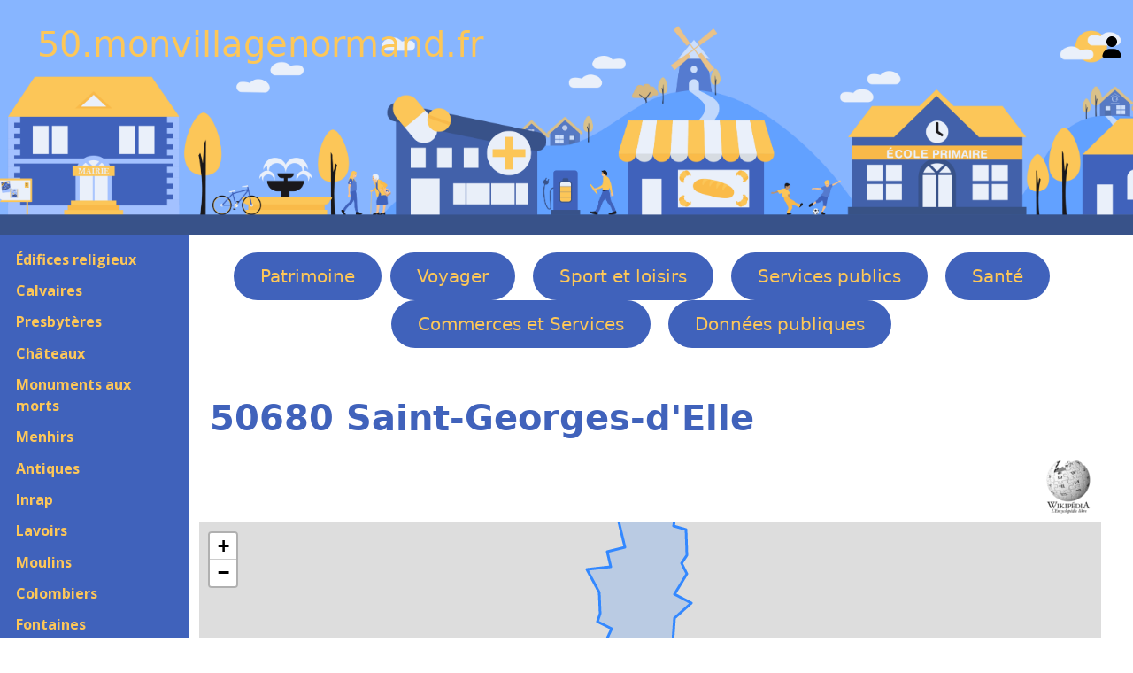

--- FILE ---
content_type: text/html; charset=UTF-8
request_url: https://50.monvillagenormand.fr/Ville.php?INSEE=50473
body_size: 4647
content:

<!DOCTYPE html>
<html lang="fr">
	<head>
		<meta charset="utf-8">
		<meta name="viewport" content="width=device-width, initial-scale=1">

		<title>50680 Saint-Georges-d'Elle</title>

		<meta name="description" content="Le village de Saint-Georges-d'Elle (50680), est situé dans le département de la Manche (50). Voici un complet de ses monuments historiques, de son histoire, de ses services publics et de ses commerces.">
		<meta name="keywords" content="Saint-Georges-d'Elle, 50680, ">
		<meta name="author" content="Fabrice Hertel, MonVillageNormand.fr">
		<meta name="robots" content="index, follow">

		<link rel="shortcut icon" href="images/FavIcon.ico">
		<link rel="icon" type="image/x-icon" href="images/FavIcon.ico">

		<link href="https://cdn.jsdelivr.net/npm/bootstrap@5.3.0/dist/css/bootstrap.min.css" rel="stylesheet">
		<link rel="stylesheet" type="text/css" href="public/Bootstrap.css">
		<link rel="stylesheet" type="text/css" href="public/123Village.css">

		<link rel="stylesheet" href="https://unpkg.com/leaflet@1.9.4/dist/leaflet.css" integrity="sha256-p4NxAoJBhIIN+hmNHrzRCf9tD/miZyoHS5obTRR9BMY=" crossorigin="" />

		<link rel="stylesheet" type="text/css" href="Libs/ZoomBox/zoombox.css" media="screen">
		<link rel="stylesheet" href="Libs/OwlCarousel/assets/owl.carousel.min.css">
		<link rel="stylesheet" href="Libs/OwlCarousel/assets/owl.theme.default.min.css">
	</head>

<body>
	<header class="site-header custom-bg" id="BandeauNomSite">
		<div class="container-fluid">
			<div class="row align-items-center">
				<!-- Logo / Nom du site -->
				<div class="col-md-6 col-9">
					<a href="https://50.monvillagenormand.fr/">50.monvillagenormand.fr</a>
				</div>
				
				<!-- Lien de connexion -->
				<div class="col-md-6 col-3 text-end">
					<a href="Identification.php" class="user-link" aria-label="Se connecter">
						<svg xmlns="http://www.w3.org/2000/svg" viewBox="0 0 448 512" width="24" height="24" aria-hidden="true">
							<path d="M224 256c70.7 0 128-57.31 128-128s-57.3-128-128-128C153.3 0 96 57.31 96 128S153.3 256 224 256zM274.7 304H173.3C77.61 304 0 381.6 0 477.3c0 19.14 15.52 34.67 34.66 34.67h378.7C432.5 512 448 496.5 448 477.3C448 381.6 370.4 304 274.7 304z"/>
						</svg>
					</a>
				</div>
			</div>
		</div>
	</header>

					

	<div class="container-fluid">
		<div class="row">
			<nav class="col-md-2 d-md-block sidebar" id="SousMenu" style="background-color: #4062bb;">

			<button class="navbar-toggler d-md-none" type="button" data-bs-toggle="collapse" data-bs-target="#navbarNav" aria-controls="navbarNav" aria-expanded="false" aria-label="Toggle navigation">
				<span class="navbar-toggler-icon"></span>
			</button>

					<div class="collapse navbar-collapse show">
	<div class="sidebar-sticky">
		<ul style="padding-left: 0;">
			<li class='SousMenu'><a href='Eglises.php'>Édifices religieux</a></li><li class='SousMenu'><a href='Calvaires.php'>Calvaires</a></li><li class='SousMenu'><a href='Presbyteres.php'>Presbytères</a></li><li class='SousMenu'><a href='Chateaux.php'>Châteaux</a></li><li class='SousMenu'><a href='Morts.php'>Monuments aux morts</a></li><li class='SousMenu'><a href='Menhirs.php'>Menhirs</a></li><li class='SousMenu'><a href='Antiques.php'>Antiques</a></li><li class='SousMenu'><a href='Inraps.php'>Inrap</a></li><li class='SousMenu'><a href='Lavoirs.php'>Lavoirs</a></li><li class='SousMenu'><a href='Moulins.php'>Moulins</a></li><li class='SousMenu'><a href='Colombiers.php'>Colombiers</a></li><li class='SousMenu'><a href='Fontaines.php'>Fontaines</a></li><li class='SousMenu'><a href='Blockhaux.php'>Blockhaus</a></li><li class='SousMenu'><a href='Phares.php'>Phares</a></li><li class='SousMenu'><a href='Ponts.php'>Ponts</a></li><li class='SousMenu'><a title='' href='Statues.php'>Statues</a></li><li class='SousMenu'><a href='Autres.php'>Autres </a></li><li class='SousMenu'><a href='Visites.php'>A visiter</a></li><li class='SousMenu'><a href='Parcs.php'>Parcs et Jardins</a></li><li class='SousMenu'><a href='Arbres.php'>Arbres</a></li>		</ul>
	</div>
</div>
</nav>

<main role="main" class="row col-md-9 ml-sm-auto col-lg-10 px-4">
<ul id="Menu">
	<li class='Menu'><a href='Eglises.php'>Patrimoine</a></li><li class='Menu'><a href='Tourismes.php'>Voyager</a></li><li class='Menu'><a href='SportRandonnees.php'>Sport et loisirs</a></li><li class='Menu'><a href='Mairies.php'>Services publics</a></li><li class='Menu'><a href='Ambulances.php'>Santé</a></li><li class='Menu'><a href='Boucheries.php'>Commerces et Services</a></li><li class='Menu'><a href='MonumsHisto.php'>Données publiques</a></li></ul>
		<div id="TitrePrincipal">
			<h1 id="VilleH1">50680 Saint-Georges-d'Elle</h1>
						<div id="VilleWiki">
						<a href="https://fr.wikipedia.org/wiki/Saint-Georges-d'Elle" target="_blank">
							<img alt="Logo Wikipedia" src=images/Wikipedia.webp />
						</a>
					</div>
				
			<span  id="VilleVillageFleuri">
							</span>
		</div>
	<div id="CarteGPS"></div>
	<div class="container-fluid" style="margin-top: 15px;">
		<h3>Résultats des élections :</h2>
	</div>
	
	<div class="container-fluid">
		<div class="row">
			<div class="col-md-6">
				<div class="col-md-4">
					<h3>Municipales</h3>
									</div>
				<div class="col-md-4">
					<h3>Présidentielles</h3>
									</div>

				<div class="col-md-4">
					<h3>Européenens</h3>
					<a href="ElectionEurope1994.php?INSEE=50473">1994 </a><a href="ElectionEurope1999.php?INSEE=50473">1999 </a><a href="ElectionEurope2004.php?INSEE=50473">2004 </a><a href="ElectionEurope2014.php?INSEE=50473">2014</a>				</div>

				<div class="col-md-4">
					<h3>Régionales</h3>
									</div>

				<div class="col-md-8">
					<a href="Sport.php?NumINSEE=50473">
						Les équipements sportifs
					</a>
									</div>

			<div class="col-md-6">
						<a href="https://contournement-est.fr/" target="_blank">
			<img itemprop='image' alt="" src="/images/300/ContournementEst.webp" id="ImagePrincipale">
		</a>
				</div>
		</div>
	</div>


<h2>Les édifices religieux :</h2>			<div class="container-fluid" style="margin-top: 15px;">
				<div class="GroupeDeMiniatures">
							<figure class="col-md-2 col-md-2 col-sm-3 Miniature" itemscope="" itemtype="http://schema.org/Church" >
			<a href="/Eglise.php?NumEglise=4500568" >
											<img class="CouleurDeFond" itemprop="image" alt="Eglise" src="/images/300/ZZ0000066.webp">
									</a>

			<figcaption>
				<a href="/Eglise.php?NumEglise=4500568" >
					<div class="MiniatureLigne1">4500568</div>
						<div class="MiniatureLigne2" itemprop="name">Église Saint-Georges</div>
							<div class="MiniatureLigne3" itemprop="address" itemscope=""
								itemtype="http://schema.org/PostalAddress">
								<span itemprop="postalCode">50680</span>
								<span itemprop="addressLocality">Saint-Georges-d'Elle</span>
					</div>
				</a>
			</figcaption>
		</figure>
					</div>
			</div>
		<h2>Les Calvaires :</h2>			<div class="container-fluid" style="margin-top: 15px;">
				<div class="GroupeDeMiniatures">
							<figure class="col-md-2 col-md-2 col-sm-3 Miniature" itemscope="" itemtype="http://schema.org/Church" >
			<a href="/Calvaire.php?NumCalvaire=2500370" >
											<img class="CouleurDeFond" itemprop="image" alt="Calvaire" src="/images/300/ZZ0000064.webp">
									</a>

			<figcaption>
				<a href="/Calvaire.php?NumCalvaire=2500370" >
					<div class="MiniatureLigne1">2500370</div>
						<div class="MiniatureLigne2" itemprop="name">Calvaire ?</div>
							<div class="MiniatureLigne3" itemprop="address" itemscope=""
								itemtype="http://schema.org/PostalAddress">
								<span itemprop="postalCode">50680</span>
								<span itemprop="addressLocality">Saint-Georges-d'Elle</span>
					</div>
				</a>
			</figcaption>
		</figure>
					</div>
			</div>
		<h2>Les monuments aux Morts :</h2>			<div class="container-fluid" style="margin-top: 15px;">
				<div class="GroupeDeMiniatures">
							<figure class="col-md-2 col-md-2 col-sm-3 Miniature" itemscope="" itemtype="http://schema.org/LandmarksOrHistoricalBuildings" >
			<a href="/Mort.php?NumMort=1500755" >
											<img class="CouleurDeFond" itemprop="image" alt="Monument aux morts de Saint-Georges-d'Elle" src="/images/300/150100494.webp">
									</a>

			<figcaption>
				<a href="/Mort.php?NumMort=1500755" >
					<div class="MiniatureLigne1">1500755</div>
						<div class="MiniatureLigne2" itemprop="name">Monument aux morts</div>
							<div class="MiniatureLigne3" itemprop="address" itemscope=""
								itemtype="http://schema.org/PostalAddress">
								<span itemprop="postalCode">50680</span>
								<span itemprop="addressLocality">Saint-Georges-d'Elle</span>
					</div>
				</a>
			</figcaption>
		</figure>
			<figure class="col-md-2 col-md-2 col-sm-3 Miniature" itemscope="" itemtype="http://schema.org/LandmarksOrHistoricalBuildings" >
			<a href="/Mort.php?NumMort=1500795" >
											<img class="CouleurDeFond" itemprop="image" alt="Monuments aux morts" src="/images/300/ZZ0000073.webp">
									</a>

			<figcaption>
				<a href="/Mort.php?NumMort=1500795" >
					<div class="MiniatureLigne1">1500795</div>
						<div class="MiniatureLigne2" itemprop="name">Monument aux morts</div>
							<div class="MiniatureLigne3" itemprop="address" itemscope=""
								itemtype="http://schema.org/PostalAddress">
								<span itemprop="postalCode">50680</span>
								<span itemprop="addressLocality">Saint-Georges-d'Elle</span>
					</div>
				</a>
			</figcaption>
		</figure>
					</div>
			</div>
		<h2>Les Association :</h2>			<div class="container-fluid" style="margin-top: 15px;">
				<div class="GroupeDeMiniatures">
							<figure class="col-md-2 col-md-2 col-sm-3 Miniature" itemscope="" itemtype="http://schema.org/Organization" >
			<a href="/Association.php?NumAssociation=W504000086" >
											<img class="CouleurDeFond" itemprop="image" alt="Divers équipements © made by [author link]" src="/images/300/ZZ0000229.webp">
									</a>

			<figcaption>
				<a href="/Association.php?NumAssociation=W504000086" >
					<div class="MiniatureLigne1">W504000086</div>
						<div class="MiniatureLigne2" itemprop="name">AMICALE SUPPORT GROUP DE L'ASSOCIATIO</div>
							<div class="MiniatureLigne3" itemprop="address" itemscope=""
								itemtype="http://schema.org/PostalAddress">
								<span itemprop="postalCode">50680</span>
								<span itemprop="addressLocality">Saint-Georges-d'Elle</span>
					</div>
				</a>
			</figcaption>
		</figure>
			<figure class="col-md-2 col-md-2 col-sm-3 Miniature" itemscope="" itemtype="http://schema.org/Organization" >
			<a href="/Association.php?NumAssociation=W504001892" >
											<img class="CouleurDeFond" itemprop="image" alt="Divers équipements © made by [author link]" src="/images/300/ZZ0000229.webp">
									</a>

			<figcaption>
				<a href="/Association.php?NumAssociation=W504001892" >
					<div class="MiniatureLigne1">W504001892</div>
						<div class="MiniatureLigne2" itemprop="name">ASSOCIATION DE PARENTS D'ELEVES DU...</div>
							<div class="MiniatureLigne3" itemprop="address" itemscope=""
								itemtype="http://schema.org/PostalAddress">
								<span itemprop="postalCode">50680</span>
								<span itemprop="addressLocality">Saint-Georges-d'Elle</span>
					</div>
				</a>
			</figcaption>
		</figure>
			<figure class="col-md-2 col-md-2 col-sm-3 Miniature" itemscope="" itemtype="http://schema.org/Organization" >
			<a href="/Association.php?NumAssociation=W504002042" >
											<img class="CouleurDeFond" itemprop="image" alt="Divers équipements © made by [author link]" src="/images/300/ZZ0000229.webp">
									</a>

			<figcaption>
				<a href="/Association.php?NumAssociation=W504002042" >
					<div class="MiniatureLigne1">W504002042</div>
						<div class="MiniatureLigne2" itemprop="name">AMICALE DES CHASSEURS DE SAINT GEORGES D'ELLE</div>
							<div class="MiniatureLigne3" itemprop="address" itemscope=""
								itemtype="http://schema.org/PostalAddress">
								<span itemprop="postalCode">50680</span>
								<span itemprop="addressLocality">Saint-Georges-d'Elle</span>
					</div>
				</a>
			</figcaption>
		</figure>
			<figure class="col-md-2 col-md-2 col-sm-3 Miniature" itemscope="" itemtype="http://schema.org/Organization" >
			<a href="/Association.php?NumAssociation=W504003356" >
											<img class="CouleurDeFond" itemprop="image" alt="Divers équipements © made by [author link]" src="/images/300/ZZ0000229.webp">
									</a>

			<figcaption>
				<a href="/Association.php?NumAssociation=W504003356" >
					<div class="MiniatureLigne1">W504003356</div>
						<div class="MiniatureLigne2" itemprop="name">CBSP</div>
							<div class="MiniatureLigne3" itemprop="address" itemscope=""
								itemtype="http://schema.org/PostalAddress">
								<span itemprop="postalCode">50680</span>
								<span itemprop="addressLocality">Saint-Georges-d'Elle</span>
					</div>
				</a>
			</figcaption>
		</figure>
					</div>
			</div>
		<h2>Les Mairies :</h2>			<div class="container-fluid" style="margin-top: 15px;">
				<div class="GroupeDeMiniatures">
							<figure class="col-md-2 col-md-2 col-sm-3 Miniature" itemscope="" itemtype="http://schema.org/CityHall" >
			<a href="/Mairie.php?NumMairie=5500456" >
											<img class="CouleurDeFond" itemprop="image" alt="Mairie" src="/images/300/ZZ0000090.webp">
									</a>

			<figcaption>
				<a href="/Mairie.php?NumMairie=5500456" >
					<div class="MiniatureLigne1">5500456</div>
						<div class="MiniatureLigne2" itemprop="name">Mairie</div>
							<div class="MiniatureLigne3" itemprop="address" itemscope=""
								itemtype="http://schema.org/PostalAddress">
								<span itemprop="postalCode">50680</span>
								<span itemprop="addressLocality">Saint-Georges-d'Elle</span>
					</div>
				</a>
			</figcaption>
		</figure>
					</div>
			</div>
		<h2>Les écoles :</h2>			<div class="container-fluid" style="margin-top: 15px;">
				<div class="GroupeDeMiniatures">
							<figure class="col-md-2 col-md-2 col-sm-3 Miniature" itemscope="" itemtype="http://schema.org/EducationalOrganization" >
			<a href="/Ecole.php?NumEcole=0500704U" >
											<img class="CouleurDeFond" itemprop="image" alt="ecole primaire" src="/images/300/ZZ0000703.webp">
									</a>

			<figcaption>
				<a href="/Ecole.php?NumEcole=0500704U" >
					<div class="MiniatureLigne1">0500704U</div>
						<div class="MiniatureLigne2" itemprop="name">École primaire</div>
							<div class="MiniatureLigne3" itemprop="address" itemscope=""
								itemtype="http://schema.org/PostalAddress">
								<span itemprop="postalCode">50680</span>
								<span itemprop="addressLocality">Saint-Georges-d'Elle</span>
					</div>
				</a>
			</figcaption>
		</figure>
					</div>
			</div>
		<h2>Votre Santé :</h2><div></div><h2>Alimentation :</h2><h2>Les commerces :</h2>Array
(
)
1<h2>Les artisans :</h2>			<div class="container-fluid" style="margin-top: 15px;">
				<div class="GroupeDeMiniatures">
							<figure class="col-md-2 col-md-2 col-sm-3 Miniature" itemscope="" itemtype="http://schema.org/HousePainter" >
			<a href="/Societe.php?NumSociete=80306396500013" >
											<img class="CouleurDeFond" itemprop="image" alt="Peintre" src="/images/300/ZZ0000083.webp">
									</a>

			<figcaption>
				<a href="/Societe.php?NumSociete=80306396500013" >
					<div class="MiniatureLigne1">80306396500013</div>
						<div class="MiniatureLigne2" itemprop="name">BOURLET PEINTURE SOLS & MURS</div>
							<div class="MiniatureLigne3" itemprop="address" itemscope=""
								itemtype="http://schema.org/PostalAddress">
								<span itemprop="postalCode">50680</span>
								<span itemprop="addressLocality">Saint-Georges-d'Elle</span>
					</div>
				</a>
			</figcaption>
		</figure>
					</div>
			</div>
		<h2>Justice :</h2><h2>Dormir / se restaurer :</h2>
				</main>
			</div>
		</div>

		<footer>
			<div class="container-fluid">
				<div class="row">
					<div class="col-md-3">

	<a href="https://www.monvillagenormand.fr" target="_blank">
		<svg class="bi bi-house-door-fill" width="1em" height="1em" viewBox="0 0 16 16" fill="currentColor" xmlns="http://www.w3.org/2000/svg">
			<path d="M6.5 10.995V14.5a.5.5 0 01-.5.5H2a.5.5 0 01-.5-.5v-7a.5.5 0 01.146-.354l6-6a.5.5 0 01.708 0l6 6a.5.5 0 01.146.354v7a.5.5 0 01-.5.5h-4a.5.5 0 01-.5-.5V11c0-.25-.25-.5-.5-.5H7c-.25 0-.5.25-.5.495z"/>
			<path fill-rule="evenodd" d="M13 2.5V6l-2-2V2.5a.5.5 0 01.5-.5h1a.5.5 0 01.5.5z" clip-rule="evenodd"/>
		</svg>
		MonVillageNormand.fr 
	</a>
</div>

<div class="col-md-3">
	<a href="https://50.monvillagenormand.fr/">
		<svg class="bi bi-house-door-fill" width="1em" height="1em" viewBox="0 0 16 16" fill="currentColor" xmlns="http://www.w3.org/2000/svg">
		<path d="M6.5 10.995V14.5a.5.5 0 01-.5.5H2a.5.5 0 01-.5-.5v-7a.5.5 0 01.146-.354l6-6a.5.5 0 01.708 0l6 6a.5.5 0 01.146.354v7a.5.5 0 01-.5.5h-4a.5.5 0 01-.5-.5V11c0-.25-.25-.5-.5-.5H7c-.25 0-.5.25-.5.495z"/>
		<path fill-rule="evenodd" d="M13 2.5V6l-2-2V2.5a.5.5 0 01.5-.5h1a.5.5 0 01.5.5z" clip-rule="evenodd"/>
		</svg>
		50.MonVillageNormand.fr	</a>
</div>

<div class="col-md-3">
	<a href="mailto:contact50@monvillagenormand.fr">
		<svg class="bi bi-envelope-fill" width="1em" height="1em" viewBox="0 0 16 16" fill="currentColor" xmlns="http://www.w3.org/2000/svg">
		<path d="M.05 3.555L8 8.414l7.95-4.859A2 2 0 0014 2H2A2 2 0 00.05 3.555zM16 4.697l-5.875 3.59L16 11.743V4.697zm-.168 8.108L9.157 8.879 8 9.586l-1.157-.707-6.675 3.926A2 2 0 002 14h12a2 2 0 001.832-1.195zM0 11.743l5.875-3.456L0 4.697v7.046z"/>
		</svg>
		Contact
	</a>
</div>

<div class="col-md-3">
	<a href="https://www.monvillagenormand.fr/Legal.php" target="_blank">
		<svg class="bi bi-exclamation-diamond-fill" width="1em" height="1em" viewBox="0 0 16 16" fill="currentColor" xmlns="http://www.w3.org/2000/svg">
		<path fill-rule="evenodd" d="M9.05.435c-.58-.58-1.52-.58-2.1 0L.436 6.95c-.58.58-.58 1.519 0 2.098l6.516 6.516c.58.58 1.519.58 2.098 0l6.516-6.516c.58-.58.58-1.519 0-2.098L9.05.435zM8 4a.905.905 0 00-.9.995l.35 3.507a.552.552 0 001.1 0l.35-3.507A.905.905 0 008 4zm.002 6a1 1 0 100 2 1 1 0 000-2z" clip-rule="evenodd"/>
		</svg>
		Légal
	</a>
</div>				</div>
		</footer>

		<script src="https://cdn.jsdelivr.net/npm/bootstrap@5.3.0/dist/js/bootstrap.bundle.min.js"></script>
		<script src="https://code.jquery.com/jquery-3.6.4.min.js"></script>
		<script src="Libs/OwlCarousel/owl.carousel.min.js"></script>
		<script src="Libs/Leaflet1-8.js"></script>
		<script src="../JS/Menu.js"></script>
	</body>
</html>
<script src="https://unpkg.com/leaflet@1.9.3/dist/leaflet.js" integrity="sha256-WBkoXOwTeyKclOHuWtc+i2uENFpDZ9YPdf5Hf+D7ewM=" crossorigin=""></script>
<script src="https://50.monvillagenormand.fr//Cartes/Ville/50473.geojson" type="text/javascript"></script>
<script type="text/javascript">

	//pour ajouter la carte et les tuiles vectorielles
	var carte = L.map("CarteGPS").setView([49.150002, -0.966667], 13);
	var tuiles = L.tileLayer("https://{s}.tile.openstreetmap.org/{z}/{x}/{y}.png", {
		attribution: '<a href="https://www.openstreetmap.org/">OpenStreetMap</a>, <a href="https://creativecommons.org/licenses/by-sa/2.0/">CC-BY-SA</a>'
		}).addTo(carte);

	//pour habiller votre marqueur de l'Université de Cergy d'une icône :
	var equipements_icon = L.icon({ //on utilise la méthode icon() et on précise 2 paramètres :
		iconUrl:"images/equipements.png", //le chemin de l'image a récupéré
		iconSize: [40, 40] //la taille de votre future icône
		});

	//pour créer les pop-ups :
	function onEachEquip(feature, layer) {
		var popupContenu = "<img src='images/300/" + feature.properties.Image + ".webp' width='150' height='200'/>" +
			"<p><a href='" + feature.properties.Lien + "' target='_blank'>" +
			"N° " + feature.properties.id +
			"<br>" + feature.properties.Nom + "</a>" +
			"<br><a href='Ville.php?INSEE=" + feature.properties.CodeVille + "' target='_blank'>" + feature.properties.Ville + "</a>" +
			"</p>";
			layer.bindPopup(popupContenu);
		}

		//pour créer votre couche de geoJSON
		var equipements_lyr = L.geoJSON(equipements, {
			pointToLayer: function (feature, latlng) {
                        return L.marker(latlng, {icon:equipements_icon});
                      },
                        onEachFeature : onEachEquip
                    }
                  ).addTo(carte);
</script>